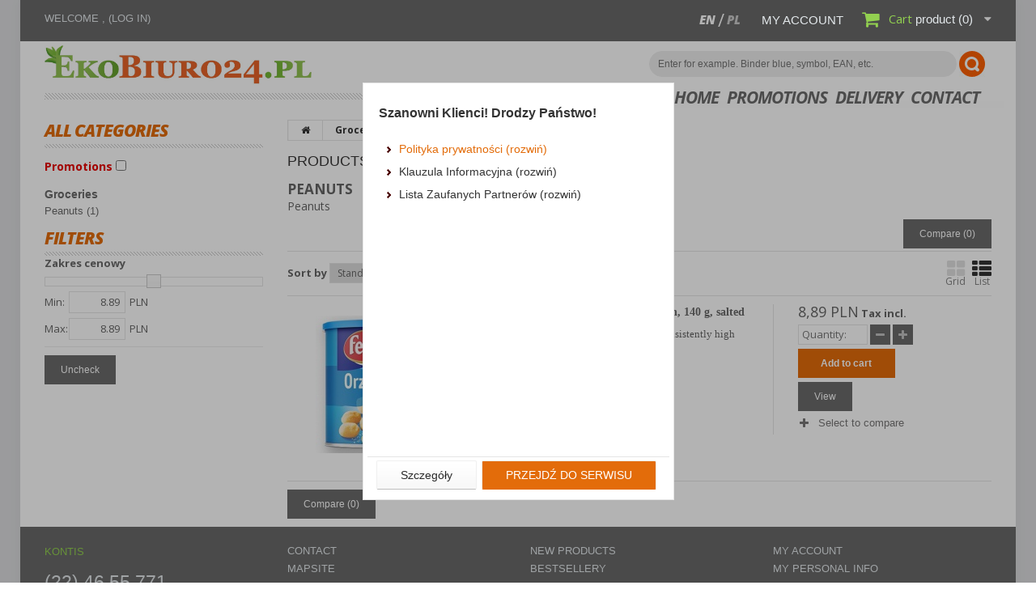

--- FILE ---
content_type: text/html; charset=utf-8
request_url: https://ekobiuro24.pl/en/groceries/peanuts-2062
body_size: 9848
content:
<!DOCTYPE html>
<html lang="en">
	<head>
		<title>Peanuts - Eko biuro office nuts felix</title>
			<meta name="description" content="Peanuts Eko biuro office nuts felix" />
			<meta charset="utf-8" />
		<meta name="robots" content="index,follow" />
		<meta name="viewport" content="width=device-width, minimum-scale=0.25, maximum-scale=1.0, initial-scale=1.0" />
		<meta name="apple-mobile-web-app-capable" content="yes" />  
		<link rel="icon" type="image/vnd.microsoft.icon" href="https://ekobiuro24.pl/img/favicon.ico?1768463704" />
		<link rel="shortcut icon" type="image/x-icon" href="https://ekobiuro24.pl/img/favicon.ico?1768463704" />
		<script type="text/javascript">
			var baseDir = 'https://ekobiuro24.pl/';
			var imageDir = 'https://ekobiuro24.pl/img/';
			var static_token = '765e27d83f493d531181992b9bd1bf66';
			var token = '0ccff846d09b93746b4b5b3773667589';
			var priceDisplayPrecision = 2;
			var priceDisplayMethod = 0;
			var roundMode = 2;
			var ps_lang_iso = 'en';
			var isLogged = 0;
			var lAddToCart = 'Add to cart';
			var lChange = 'Change';
		</script>
		<link href='https://fonts.googleapis.com/css?family=Open+Sans:400,300,400italic,600,700,700italic,800,800italic&amp;subset=latin,latin-ext' rel='stylesheet' type='text/css'>
												<link href="/themes/ekobiuro/css/global.css" rel="stylesheet" type="text/css" media="all" />
				<link href="/themes/ekobiuro/css/product_list.css" rel="stylesheet" type="text/css" media="all" />
				<link href="/themes/ekobiuro/css/modules/blockcart/blockcart.css" rel="stylesheet" type="text/css" media="all" />
				<link href="/css/jquery.autocomplete.css" rel="stylesheet" type="text/css" media="all" />
				<link href="/js/jquery/slider/base/jquery.ui.all.css" rel="stylesheet" type="text/css" media="all" />
				<link href="/css/jquery-ui-1.8.10.custom.css" rel="stylesheet" type="text/css" media="all" />
				<link href="/js/jquery/skins/tango/skin.css" rel="stylesheet" type="text/css" media="all" />
					<link href="https://ekobiuro24.pl/themes/ekobiuro/css/style.css" rel="stylesheet" type="text/css" media="all" />

		<script type="text/javascript" src="https://ekobiuro24.pl/themes/ekobiuro/js/jquery_to_ui.js"></script>
								<script type="text/javascript" src="/js/jquery/jquery-1.4.4.min.js"></script>
						<script type="text/javascript" src="/js/jquery/jquery.easing.1.3.js"></script>
						<script type="text/javascript" src="/js/tools.js"></script>
						<script type="text/javascript" src="/js/jquery/jquery-ui-1.8.10.custom.min.js"></script>
						<script type="text/javascript" src="/js/jquery/jquery.scrollTo-1.4.2-min.js"></script>
						<script type="text/javascript" src="/themes/ekobiuro/js/tools.js"></script>
						<script type="text/javascript" src="/themes/ekobiuro/js/products-comparison.js"></script>
						<script type="text/javascript" src="/modules/blockcart/ajax-cart.js?ver=1436941638"></script>
						<script type="text/javascript" src="/themes/ekobiuro/js/tools/treeManagement.js"></script>
						<script type="text/javascript" src="/js/jquery/jquery.autocomplete.js"></script>
						<script type="text/javascript" src="/themes/ekobiuro/js/modules/celcensearch/search-top.js"></script>
						<script type="text/javascript" src="/js/jquery/slider/jquery-ui-all-slider.js"></script>
						<script type="text/javascript" src="/js/jquery/jquery.jcarousel.min.js"></script>
					
		
			<!-- Google tag (gtag.js) -->
			<script async src="https://www.googletagmanager.com/gtag/js?id=G-4TVZ338WC3"></script>
			<script>
				window.dataLayer = window.dataLayer || [];
				function gtag(){dataLayer.push(arguments);}
				gtag('js', new Date());

				gtag('config', 'G-4TVZ338WC3');
			</script>
		

		<script type="text/javascript">
var _gaq = _gaq || [];
_gaq.push(['_setAccount', 'UA-91837840-1']);
_gaq.push(['_trackPageview', '']);_gaq.push(['_trackPageLoadTime']);

(function() {
	var ga = document.createElement('script'); ga.type = 'text/javascript'; ga.async = true;
	ga.src = ('https:' == document.location.protocol ? 'https://ssl' : 'http://www') + '.google-analytics.com/ga.js';
	var s = document.getElementsByTagName('script')[0]; s.parentNode.insertBefore(ga, s);
})(); 
</script>
		<!--[if gte IE 9]>
		<style type="text/css">
		*{
    		filter:none !important;
    	}
    	body#category #subcategories > ul > li {
    		width: 208px;
    	}
  		</style>
		<![endif]-->
		<!--[if lte IE 8]>
  		<style type="text/css">
		#primary_block p.buttons_bottom_block a, #primary_block p.buttons_bottom_block input {
    		text-indent: 17px;
    	}
		</style>
		<![endif]-->
			<!-- SmartSupp Live Chat script -->
		
		<script type="text/javascript">
		var _smartsupp = _smartsupp || {};
		_smartsupp.key = '29283fbb446579c96f282ea3e6b062c4885165f1';
		window.smartsupp||(function(d) {
			var s,c,o=smartsupp=function(){ o._.push(arguments)};o._=[];
			s=d.getElementsByTagName('script')[0];c=d.createElement('script');
			c.type='text/javascript';c.charset='utf-8';c.async=true;
			c.src='//www.smartsuppchat.com/loader.js?';s.parentNode.insertBefore(c,s);
		})(document);
		</script>
		
		</head>
	
	<body id="search">

					<div id="page">
			<!-- Page Container -->
			<div class="page-container">

				<!-- Header -->
				<div class="header-container">
					<header id="header">
						<div class="container">
							<div class="row">
								<div id="header_logo">
									<a href="https://ekobiuro24.pl/en/" title="Eko biuro">
										<img class="logo" src="https://ekobiuro24.pl/img/logo.jpg" alt="Eko biuro"/>
									</a>
								</div>
								<div class="header_user_info">
	<a class="mobile_icon" href="https://ekobiuro24.pl/en/my-account"><i class="fa fa-user"></i></a>
	<div class="header_content_mobile">
		Welcome
		,
			<a class="login" href="https://ekobiuro24.pl/en/my-account" rel="nofollow" title="Log in">
				(Log in)
			</a>
			</div>
</div><!-- Block languages module -->
<div id="languages-block-top" class="languages-block">
	<span class="mobile_icon"><i class="fa fa-flag"></i></span>
	<div class="header_content_mobile">
		<ul id="first-languages" class="languages-block_ul toogle_content">
							<li class="selected">
									<span>en</span>
								</li>
							<li >
																				<a href="http://ekobiuro24.pl/wyszukaj?id_category=2062" title="Polish">pl</a>
													</li>
					</ul>
	</div>
</div>
<!-- /Block languages module -->
<script type="text/javascript">
var CUSTOMIZE_TEXTFIELD = 1;
var customizationIdMessage = 'Customization #';
var removingLinkText = 'remove this product from my cart';
</script>

<div class="shopping_cart_inner">
	<a class="mobile_icon" href="https://ekobiuro24.pl/en/order"><i class="fa fa-shopping-cart"></i></a>
	<div class="shopping_cart" id="shopping_cart">
		<a href="https://ekobiuro24.pl/en/my-account">My account</a>
		<a rel="nofollow" href="https://ekobiuro24.pl/en/order" title="Cart">
			<span class="cart_icon"></span>
			<b>Cart</b>
			<span class="ajax_cart_quantity" style="display:none;">0</span>
			<span class="ajax_cart_product_txt_s" style="display:none">products</span>
			<span class="ajax_cart_product_txt">product</span>
			<span class="ajax_cart_total"  style="display:none">
							0,00 PLN
						</span>
			<span class="ajax_cart_no_product">(0)</span>
			<span class="cart_arrow"></span>
		</a>
		<div class="cart_block block">
			<div class="block_content">
				<div id="cart_block_list" class="cart_block_list">
					<p class="latest_add_products" style="display: none;">Latest Products:</p>
										<p  id="cart_block_no_products">
						No products
					</p>
					<!-- kupony -->
										<!-- ceny -->
					<div class="cart-prices">
						<div class="cart-prices-line first-line">
							<span class="price cart_block_shipping_cost ajax_cart_shipping_cost">
																	Free shipping!
															</span>
							<span>
								Shipping
							</span>
						</div>
																		<div class="cart-prices-line">
							<span class="price cart_block_free_shipping ajax_cart_free_shipping">299,00 PLN</span>
							<span>For free delivery you have to order too</span>
						</div>
						<div class="cart-prices-line last-line">
							<span class="price cart_block_total ajax_block_cart_total">0,00 PLN</span>
							<span>Total</span>
						</div>
											</div>
					<!-- przyciski -->
					<p class="cart-buttons">
						<a id="button_order_cart" class="btn btn-default btn-sm icon-right" href="https://ekobiuro24.pl/en/order" title="Check out" rel="nofollow">
							<span>
								Check out
							</span>
						</a>
					</p>
				</div>
			</div>
		</div>
	</div>
</div>

<!-- Block search module TOP -->
<div class="under_header">
    <div id="search_block_top">
                    <script type="text/javascript">
			var q = "";
		
			var id_category = 2062;
	
	var price = new Array();
			price.max = 8.89;
		price.min = 8.89;
		
	color = new Array();
	color.found = '#424244';
	color.nofound = 'silver';
</script>                <form method="get" action="https://ekobiuro24.pl/en/search">
            <input type="hidden" name="orderby" value="position" />
            <input type="hidden" name="orderway" value="desc" />
            <input type="hidden" name="save" value="1" />
            <input class="search_query" type="text" id="search_top" name="q" data-left="165"  
            value="" placeholder="Enter for example. Binder blue, symbol, EAN, etc."/>
            <input type="submit" name="submit_search" value="Search" class="btn-default" />
        </form>
    </div>
</div>
<!-- /Block search module TOP --><ul id="tmheaderlinks">
	<li class="show_navigation">Menu</li>
	<li><a href="https://ekobiuro24.pl/en/">home</a></li>
	<li><a href="https://ekobiuro24.pl/en/promotions">promotions</a></li>
	<li><a href="https://ekobiuro24.pl/en/content/24-darmowa-przesylka">delivery</a></li>
	<li><a href="https://ekobiuro24.pl/en/contact-us">contact</a></li>
</ul>
<div class="line"></div>
<div class="clearfix"></div>
							</div>
						</div>
					</header>
				</div>
				<!-- end -->
				<!-- Header END -->	
				
				<!-- Columns -->
				<div class="columns-container">
					<div id="columns" class="container">
						<div class="row">
														<!-- Left column -->
							<div id="left_column" class="col-xs-12 col-sm-3">
								<div class="search-option-box box block category">
    <h4><a href="https://ekobiuro24.pl/">All categories</a></h4>
    <div class="block_content">
        <h3 style="color: #e70300;">
            <label for="promotion_products">Promotions</label>
            <input type="checkbox" id="promotion_products" name="promotion_products"  />
        </h3>
        <script type="text/javascript">
            $(document).ready(function() {
                $('#promotion_products').die().live('change', function(e) {
                    e.preventDefault();
                    window.location.href = ($(this).attr('checked') ?
                        'https://ekobiuro24.pl/en/search?id_category=2062&isolang=en&id_lang=1&active_promotions=1' :
                        'https://ekobiuro24.pl/en/search?id_category=2062&isolang=en&id_lang=1'
                    );
                    return false;
                });
            });
        </script>
                        <ul class="search-category-list tree clearfix">
            <li class="home">Groceries</li>
                            <li ><a href="https://ekobiuro24.pl/en/search?id_category=2062&">Peanuts (1)</a></li>
                    </ul>
            </div>
</div>
            <script type="text/javascript">
            var search_show_box = 5 - 1;
        </script>
        <div id="search_background" class="block">
            <h4 id="filters-title">Filters</h4>
            <form action="https://ekobiuro24.pl/en/search" method="get" id="option_form" name="option_form" class="block_content">
                                <div class="search-option-box">
                    <div class="options-inner mg-bottom clearfix">
                                                                                                                                                                                                                                                                                                                                                                                                                                                                                                                                                                                                                                                                                                                                                                                                                                                                                                                                                                                                                                                                                                                                                                                                    <div class="option-box price-box">
                                <script type="text/javascript">
                                    $(document).ready(function() {
                                        $('input[name^="price["]').each(function() {
                                            $(this).val(parseFloat($(this).val()).toFixed(2));
                                        });
                                        $('.btn-search').click(function() {
                                            if (window.location.search.indexOf('price') != -1) {
                                                // przekazano przedział cenowy - ustaw zmienną modyfikacji
                                                price_range_set = 1;
                                            }
                                            if (typeof price_range_set == 'undefined') {
                                                // usuń z formularza zmienne ceny
                                                $('#price-min').remove();
                                                $('#price-max').remove();
                                                $('#currency').remove();
                                            }
                                        });
                                        $('#price-min, #price-max').keyup(function() {
                                            // ustaw zmienną modyfikacji przedziału cenowego
                                            price_range_set = 1;
                                        });
                                        // obsługa rozpoczęcia edycji przedziału cenowego
                                        $('#price-min, #price-max').focus(function() {
                                            // wyczyść zegar
                                            if (timeout_price_slider) {
                                                clearTimeout(timeout_price_slider);
                                                timeout_price_slider = null;
                                            }
                                        });
                                        // obsługa zakończenia edycji dolnego przedziału cenowego
                                        $('#price-min').blur(function() {
                                            var values = $('#slider').slider('option', 'values');
                                            var value_min = parseFloat($(this).val().replace(/,/, '.')).toFixed(2);
                                            // porównuj jako liczby rzeczywiste
                                            if (parseFloat(value_min) > parseFloat(values[1])) {
                                                value_min = values[1];
                                            }
                                            if (parseFloat(value_min) < 0.00) {
                                                value_min = 0.00;
                                            }
                                            $(this).val(value_min);
                                            $('#slider').slider('option', 'values', [value_min, values[1]]);
                                            // ustaw zegar na 1,5 sek.
                                            timeout_price_slider = setTimeout(function() {
                                                $('.btn-search').click();
                                            }, 1500);
                                        });
                                        // obsługa zakończenia edycji górnego przedziału cenowego
                                        $('#price-max').blur(function() {
                                            var values = $('#slider').slider('option', 'values');
                                            var value_max = parseFloat($(this).val().replace(/,/, '.')).toFixed(2);
                                            // porównuj jako liczby rzeczywiste
                                            if (parseFloat(value_max) < parseFloat(values[0])) {
                                                value_max = values[0];
                                            }
                                            $(this).val(value_max);
                                            $('#slider').slider('option', 'values', [values[0], value_max]);
                                            // ustaw zegar na 1,5 sek.
                                            timeout_price_slider = setTimeout(function() {
                                                $('.btn-search').click();
                                            }, 1500);
                                        });
                                    });
                                    // zegar paska cenowego - koniecznie zmienna w przestrzeni globalnej
                                    var timeout_price_slider = null;
                                    $(function() {
                                        $('#slider').slider({
                                            range: true,
                                            values: [
                                                8.89,
                                                8.89                                            ],
                                            min: 0.89, // rozszerz nieco skalę suwaka w lewo
                                            max: 16.89, // rozszerz nieco skalę suwaka w prawo
                                            step: 0.01, // co 1 grosz
                                            slide: function(event, ui) {
                                                $('#price-min').val(ui.values[0].toFixed(2));
                                                $('#price-max').val(ui.values[1].toFixed(2));
                                            },
                                            // obsługa rozpoczęcia przesuwania
                                            start: function() {
                                                // wyczyść zegar
                                                if (timeout_price_slider) {
                                                    clearTimeout(timeout_price_slider);
                                                    timeout_price_slider = null;
                                                }
                                            },
                                            // obsługa zakończenia przesuwania
                                            stop: function(event, ui) {
                                                // ustaw zegar na 1,5 sek.
                                                timeout_price_slider = setTimeout(function() {
                                                    $('.btn-search').click();
                                                }, 1500);
                                            },
                                            change: function() {
                                                // ustaw zmienną modyfikacji przedziału cenowego
                                                price_range_set = 1;
                                            }
                                        });
                                    });
                                </script>
                                <h5>Zakres cenowy</h5>
                                <ul class="price-box">
                                    <li><div id="slider"></div></li>
                                    <li><label for="price-min">Min: </label><input type="text" value="8.89" id="price-min" name="price[min]">PLN</li>
                                    <li><label for="price-max">Max: </label><input type="text" value="8.89" id="price-max" name="price[max]">PLN</li>
                                </ul>
                                <input type="text" class="hide" id="currency" name="currency" value="PLN" />
                            </div>
                                            </div>
                                        <div class="search-check-option clearfix">
                                                <p class="hide">Wybrane kryteria:</p>
                        <ul class="item-check hide">
                                                        <li>
                                <input type="text" name="id_category" value="2062" class="hide" readonly="readonly" />
                                <a href="#"> Peanuts </a> 
                            </li>
                                                                                                                                                                                                                                                                                                                                                                                                                                                                                                                                                                                                                                                                                                                                                                                                                                                                                                                                                                                                                                                                                                                                                                                                                                                                                                                                                                                                                                                                                                                                                                                                                                                                                                                                                                                                                                                                                                                                                                                                                                                                                                                </ul>
                        <ul class="button">
                            <li><a href="#" class="uncheck btn-default"> Uncheck</a> </li>
                            <li style="visibility: hidden;"><input class="btn-search" type="submit" value="Search" /></li>
                        </ul>
                    </div>
                </div>
            </form>
        </div>
    

							</div>
							<!-- Left column END -->
							
							<!-- Center columnn -->
							<div id="center_column" class="col-xs-12 col-sm-9">
								<div class="row">
																			<script type="text/javascript">
			var q = "";
		
			var id_category = 2062;
	
	var price = new Array();
			price.max = 8.89;
		price.min = 8.89;
		
	color = new Array();
	color.found = '#424244';
	color.nofound = 'silver';
</script>                
<!-- Breadcrumb -->
<div class="breadcrumb">
	<a href="https://ekobiuro24.pl/en/" title="return to Home"><i class="fa fa-home"></i></a><span class="navigation-pipe">&gt;</span><a href="https://ekobiuro24.pl/en/groceries-2035">Groceries</a><span class="navigation-pipe">></span>Peanuts</div>
<!-- /Breadcrumb -->                    
        <h1 class="page-heading"><span>Products found: 1</span>
        </h1>
        <script>
            $(document).ready(function() {
                $('.send').change(function() {
                    var tump = this;
                    $('.send option').each(function() {
                        if ($(this).val() == $('option:selected', tump).val()) {
                            $(this).attr('selected', 'selected');
                        }
                    });
                    send($('.target'));
                });
            });
            send = function(form) {
                var url = new Array();
                $('input', form).each(function() {
                    if ($(this).attr("name") != 'view') {
                        url.push($(this).attr("name") + '=' + $(this).val());
                    }
                });
                url = jQuery.unique(url);
                var requestSortProducts = 'https://ekobiuro24.pl/en/search?';
                var splitData = $('select[name="sort"] option:selected').val();
                var cc = $('select[name="count"] option:selected').val();
                document.location.href = requestSortProducts + ((requestSortProducts.indexOf('?') < 0) ? '?' : '&amp;') + 'sort=' + splitData + '&amp;count=' + cc + '&amp;' + url.join('&amp;');
            }	
        </script>
					<div class="cat-info clearfix">
				<div class="col-xs-12">
						<h2 class="page-subheading">Peanuts</h2>
						<p>Peanuts</p> 
				</div>
			</div>
            <div class="clearfix"></div>
		        <div class="toolbar clearfix top">
            

<script type="text/javascript">
// <![CDATA[
	var min_item = 'Please select at least one product.';
	var max_item = "You cannot add more than 4 product(s) in the product comparator";
//]]>
</script>

	<form method="get" class="compareForm" action="https://ekobiuro24.pl/en/compare-products" onsubmit="true">
		<p>
			<button type="submit" class="btn-default" style="float:left">Compare (<span>0</span>)</button>
			<input type="hidden" class="compare_product_list" />
			<input class="hide"  type="text" name="type" value="3" />
			<input class="hide"  type="text" name="id" value="" />
		</p>
	</form>

            		

	<!-- Sort products -->
	        	
	<script type="text/javascript">
		//<![CDATA[
		
			$(document).ready(function()
			{
				$('#selectPrductSort').change(function()
				{
				    						send();
                                        
					
				});
				/*$('#nbProductsButton').click(function()
                {
                                        send2();
                    return false;
                                        
                });
                */
                $('#nb_item').change(function(){
                	                    send2();
                    return false;
                                    });

				$('a.toggle_grid').click(function(){
					$('ul#product_list').addClass('grid');
					$('a.toggle_grid').addClass('active');
					$('a.toggle_list').removeClass('active');
					$('ul#product_list').children('li').addClass('col-sm-6 col-lg-4');

					$('ul#product_list .left_block').removeClass('col-xs-5 col-md-4').addClass('col-xs-12');
					$('ul#product_list .center_block').removeClass('col-xs-7 col-md-4').addClass('col-xs-12');
					$('ul#product_list .right_block').removeClass('col-xs-12 col-md-4').addClass('col-xs-12');
					
					$.cookie('list_style', 'grid');
					return false;
				});
				
				$('a.toggle_list').click(function(){
					$('ul#product_list').removeClass('grid');
					$('a.toggle_grid').removeClass('active');
					$('a.toggle_list').addClass('active');
					$('ul#product_list').children('li').removeClass('col-sm-6 col-lg-4');

					$('ul#product_list .left_block').removeClass('col-xs-12').addClass('col-xs-5 col-md-4');
					$('ul#product_list .center_block').removeClass('col-xs-12').addClass('col-xs-7 col-md-4');
					$('ul#product_list .right_block').removeClass('col-xs-12').addClass('col-xs-12 col-md-4');

					$.cookie('list_style', 'list');
					return false;
				});

				if($.cookie('list_style') == 'grid')
				{
					$('ul#product_list').addClass('grid');
					$('a.toggle_grid').addClass('active');
					$('ul#product_list').children('li').addClass('col-sm-6 col-lg-4');

					$('ul#product_list .left_block').removeClass('col-xs-5 col-md-4').addClass('col-xs-12');
					$('ul#product_list .center_block').removeClass('col-xs-7 col-md-4').addClass('col-xs-12');
					$('ul#product_list .right_block').removeClass('col-xs-12 col-md-4').addClass('col-xs-12');
				}
				else
				{
					$('a.toggle_list').addClass('active');
				}
			 
			});

			$(window).resize(function(){
				if($.cookie('list_style') == 'grid')
				{
					$('ul#product_list').addClass('grid');
					$('a.toggle_grid').addClass('active');
					$('ul#product_list').children('li').addClass('col-sm-6 col-lg-4');

					$('ul#product_list .left_block').removeClass('col-xs-5 col-md-4').addClass('col-xs-12');
					$('ul#product_list .center_block').removeClass('col-xs-7 col-md-4').addClass('col-xs-12');
					$('ul#product_list .right_block').removeClass('col-xs-12 col-md-4').addClass('col-xs-12');
				}
				else
				{
					$('a.toggle_list').addClass('active');
				}

				if($(window).width() <= 560)
				{
					$('a.toggle_list').click();
				}
			});
			//]]>
			
			 send = function(){
				var requestSortProducts = 'https://ekobiuro24.pl/en/search?id_category=2062&isolang=en';
				var splitData = $( '#selectPrductSort option:selected' ).val().split(':');
				var cc = $( '#nb_item option:selected' ).val();
			
				if( cc == 'undefined' || cc == null )
					cc = 10;
				
                if (splitData[1] == 'undefined' || splitData[1] == null) splitData[1] = 1;
                		
				var link = requestSortProducts + ((requestSortProducts.indexOf('?') < 0) ? '?' : '&') + 'orderby=' + splitData[0] + '&orderway=' + splitData[1] + '&n=' + cc;
			
				document.location.href = link;
			 }
			  send2 = function(){
                var requestSortProducts = 'https://ekobiuro24.pl/en/search?id_category=2062&isolang=en';
                var splitData = $( '#selectPrductSort option:selected' ).val().split(':');
                var cc = $( '#nb_item option:selected' ).val();
            
                if( cc == 'undefined' || cc == null )
                    cc = 10;
                
                if (splitData[1] == 'undefined' || splitData[1] == null) splitData[1] = 1;
                        
                var link = requestSortProducts + ((requestSortProducts.indexOf('?') < 0) ? '?' : '&') + 'orderby=' + splitData[0] + '&orderway=' + splitData[1] + '&n=' + cc;
            
                document.location.href = link;
             }
		
	</script>
	<!-- zxc -->
	<form id="productsSortForm" action="httpss://ekobiuro24.pl/en/search?id_category=2062&amp;isolang=en">
		<label for="selectPrductSort">Sort by</label>
		<select id="selectPrductSort">
		            <option value="position:asc" selected="selected">--</option>
			<option value="1:1" selected="selected">Standard</option>
			<option value="2:2" >Popular</option>
							<option value="3:1" >Price: lowest first</option>
				<option value="3:2" >Price: highest first</option>
						<option value="4:1" >Product Name: A to Z</option>
			<option value="4:2" >Product Name: Z to A</option>
							<option value="5:2" >In-stock first</option>
			            <option value="6:2" >New first</option>
				</select>
	</form>
	<!-- /Sort products -->

<div class="switch-list">
	<a href="#" class="display_toggle toggle_grid"><i class="fa fa-th-large"></i>Grid</a>
	<a href="#" class="display_toggle toggle_list"><i class="fa fa-th-list"></i>List</a>
	<script type="text/javascript">
	

	
	</script>
</div>                
                            <!-- Pagination -->
    <div id="pagination" class="pagination">
        </div>
    <!-- /Pagination -->
        </div>
        
            
<script>

var removeCompare = 'Remove from comparison';
var addCompare = 'Select to compare';

</script>
		<!-- Products list -->
	<ul id="product_list" class="clearfix">
	
					
		<li class="ajax_block_product first_item item  clearfix col-xs-12">
		<div class="product-container">
			<div class="row">
				<div class="left_block col-xs-5 col-md-4">
					<a href="https://ekobiuro24.pl/en/groceries/peanuts/peanuts-felix-can-140-g-salted-620274.html" class="product_img_link" title="Peanuts, FELIX, can, 140 g, salted">
						<img src="https://cdn.celcen.pl/product_img/220/560/241013-220560-orzeszki_ziemne_felix_puszka_140_g_solone-200x200.jpg" alt=", , Groceries" />
					</a>
					<div class="product_flags">
										
										
																				</div>
				</div>
				<div class="center_block col-xs-7 col-md-4">
					<img class="product-brand" src="https://cdn.celcen.pl/brand_img/6/053/292-6053-felix-logo-40x40.jpg" alt="FELIX"/>
					<h3>
						<a href="https://ekobiuro24.pl/en/groceries/peanuts/peanuts-felix-can-140-g-salted-620274.html" title="Peanuts, FELIX, can, 140 g, salted">Peanuts, FELIX, can, 140 g, salted</a>
					</h3>
					<p class="product_desc">
						delicious taste and consistently high quality…
					</p>

					<p class="product_delivery_time">
						<!-- "lampka" stanu produktu -->
												<img src="https://ekobiuro24.pl/img/stock-level-2.png" alt="&gt; 500" title="&gt; 500" />
	                    	                    	                    	                    		                    		                    		                    			                    			                    						        Availability: 3 dni
	                    					</p>
				</div>            												 
				<div class="right_block col-xs-12 col-md-4">
					<div class="right_block_content row">
											<div class="box-cena col-xs-5 col-md-12">							
																								<span class="price">8,89 PLN</span><span class="nettovat"> Tax incl.</span>
																												</div>
										
						<div class="col-xs-7 col-md-12">
																				<div class="clearfix">
								<input type="hidden" name="quantity_in_cart_620274" id="quantity_in_cart_620274" value="0"/>
								<input type="hidden" name="minimal_quantity_620274" id="minimal_quantity_620274" value="12"/>
								<script type="text/javascript">
										document.getElementById("quantity_in_cart_620274").value=0; // Odśwież po przechowaniu wartości w pamięci podręcznej
								</script>
								<input type="text" name="qty" tabindex="1" id="quantity_wanted_620274" class="text quantity" value="" size="2" onkeyup="checkMinimalQuantity(12);" placeholder="Quantity:" />
								<script type="text/javascript">
										document.getElementById("quantity_wanted_620274").value=""; // Odśwież po przechowaniu wartości w pamięci podręcznej
								</script>
								<a href="#" data-field-qty="qty" class="btn btn-default button-minus product_quantity_down" data-idProduct="620274">
		                            <span>
		                                <i class="fa fa-minus"></i>
		                            </span>
		                        </a>
		                        <a href="#" data-field-qty="qty" class="btn btn-default button-plus product_quantity_up" data-idProduct="620274">
		                            <span>
		                                <i class="fa fa-plus"></i>
		                             </span>
		                        </a>
		                    </div>
							<a class="ajax_add_to_cart_button btn-cart " rel="ajax_id_product_620274" href="https://ekobiuro24.pl/en/cart?add&amp;id_product=620274&amp;token=765e27d83f493d531181992b9bd1bf66" title="Add to cart">
								Add to cart
							</a>
																				<a class="btn-default btn-view" href="https://ekobiuro24.pl/en/groceries/peanuts/peanuts-felix-can-140-g-salted-620274.html" title="View">View</a>
							
						</div>

												<div class="functional_buttons col-xs-12 col-sm-12">
							<p class="compare">
								<a class="comparator" data-id="620274">Select to compare</a>
							</p>
						</div>
																	</div><!-- END row -->
				</div><!-- END right-block -->
			</div><!-- END row -->
		</div><!-- END product container -->
	</li>
	</ul>
<!-- /Products list -->
<script type="text/javascript">

$(document).ready(function(){
    jToUi('span.promotion').tooltip({
    	track: true,
    	items: 'span',
    	content: function() {
    		return '<img src="https://ekobiuro24.pl/img/pr/' + jToUi(this).data('idpromotion') + '-promotion_large.jpg">';
    	}
    });
    jToUi('span.affiliate:not(".new")').tooltip({
    	track: true,
    	items: 'span',
    	content: function() {
    		return '<img src="' + jToUi(this).data('affiliateurl') + '">';
    	}
    });
});

</script>
                <div class="toolbar bottom clearfix">
            

<script type="text/javascript">
// <![CDATA[
	var min_item = 'Please select at least one product.';
	var max_item = "You cannot add more than 4 product(s) in the product comparator";
//]]>
</script>

	<form method="get" class="compareForm" action="https://ekobiuro24.pl/en/compare-products" onsubmit="true">
		<p>
			<button type="submit" class="btn-default" style="float:left">Compare (<span>0</span>)</button>
			<input type="hidden" class="compare_product_list" />
			<input class="hide"  type="text" name="type" value="3" />
			<input class="hide"  type="text" name="id" value="" />
		</p>
	</form>

                
                            <!-- Pagination -->
    <div id="pagination" class="pagination">
        </div>
    <!-- /Pagination -->
        </div>
                            </div>
                        <!-- Center column row END -->
                    </div>
                    <!-- Center column END -->
                </div>
            </div>
            <!-- Columns END -->
        </div>
        <!-- Columns container END -->

        
        <!-- Footer container -->
        <div class="footer-container">
            <footer id="footer" class="container">
                <div class="row">
                    <div id="tmtextblock2" itemscope itemtype="http://data-vocabulary.org/Organization" class="col-xs-12 col-sm-3">
	<h3>
		<span itemprop="name">KONTIS</span>
	</h3>
	<h4><span itemprop="tel">(22) 46 55 771</span></h4>
	<h4 style="font-size: 18px;">Niszczarki i urządzenia - <span itemprop="tel">508 280 025</span></h4>
</div>
			<script type="text/javascript">
				var time_start;
				$(window).load(
					function() {
						time_start = new Date();
					}
				);
				$(window).unload(
					function() {
						var time_end = new Date();
						var pagetime = new Object;
						pagetime.type = "pagetime";
						pagetime.id_connections = "10076940";
						pagetime.id_page = "2";
						pagetime.time_start = "2026-01-21 17:50:05";
						pagetime.token = "8174ee6100f0636abf7d0e1bcc561196c7d6c607";
						pagetime.time = time_end-time_start;
						$.post("https://ekobiuro24.pl/statistics.php", pagetime);
					}
				);
			</script><div id="tmfooterlinks" class="col-xs-12 col-sm-9">
	<div class="row">
		<div class="col-xs-12 col-sm-4">
			<ul>
				<li><a href="https://ekobiuro24.pl/en/contact-us">Contact</a></li>
				<li><a href="https://ekobiuro24.pl/en/sitemap">Mapsite</a></li>
				<li><a href="https://ekobiuro24.pl/en/content/7-historia-firmy">Eko biuro</a></li>
				<li><a href="https://ekobiuro24.pl/en/content/3-regulamin-sklepu">Terms and Conditions</a></li>
				<li><a href="https://ekobiuro24.pl/en/content/6-o-firmie">About us</a></li>
				<li><a href="https://ekobiuro24.pl/en/content/29-polityka-prywatnosci">Polityka prywatności</a></li>
				<li><a href="https://ekobiuro24.pl/en/content/30-klauzula-informacyjna">Klauzula informacyjna</a></li>
			</ul>
		</div>
		<div class="col-xs-12 col-sm-4">
			<ul>
				<li><a href="https://ekobiuro24.pl/en/search?option%5B1016%5D%5B%5D=29609&orderby=6&orderway=2">New products</a></li>
				<li><a href="https://ekobiuro24.pl/en/best-sales">Bestsellery</a></li>
				<li><a href="https://ekobiuro24.pl/en/promotions">Promotions</a></li>
				<li><a href="https://ekobiuro24.pl/en/manufacturers">Manufacturers</a></li>
				<li><a href="https://ekobiuro24.pl/en/affiliate-program">Loyalty program</a></li>
				<li><a href="https://ekobiuro24.pl/en/content/10-transport">Transport</a></li>
				<li><a href="https://ekobiuro24.pl/en/news">Blog</a></li>
			</ul>
		</div>
		<div class="col-xs-12 col-sm-4">
			<ul>
				<li><a href="https://ekobiuro24.pl/en/my-account">My account</a></li>
				<li><a href="https://ekobiuro24.pl/en/identity">My personal info</a></li>
				<li><a href="https://ekobiuro24.pl/en/addresses">Addresses</a></li>
				<li><a href="https://ekobiuro24.pl/en/discount">Vouchers</a></li>
				<li><a href="https://ekobiuro24.pl/en/order-history">History</a></li>
			</ul>
		</div>
	</div>
</div>
                    <div class="col-xs-12 copyright">© 2014 - 2026 Eko biuro | Created by: <a href="http://conor.pl" title="Web pages" rel="nofollow" target="_blank">Conor.pl</a></div>
                </div>
            </footer>
        </div>
        <!-- Footer container END -->
    </div>
    <!-- Page container END -->
</div>
<!-- Page END -->
<!-- Page END -->

        <script>
        jQuery(document).ready(function() {
            var is_logged = 0;
            $('#dialog-agreement').dialog({
                autoOpen: false,
                resizable: false,
                height: "auto",
                width: "auto",
                modal: true,
                draggable: false,
                buttons: [
                    {
                        text: "Szczegóły",
                        click: function() {
                            $(this).dialog("close");
                            window.location.href = "https://ekobiuro24.pl/en/content/29-polityka-prywatnosci?close_dialog=1";
                        }
                    },
                    {
                        text: "PRZEJDŹ DO SERWISU",
                        "class": 'agree-btn',
                        click: function() {
                            $.post(
                                '/ajax.php',
                                {
                                    'func': 'set-agreement',
                                    'agreement_type': '1'
                                },
                                function(data) {
                                    if (data.success) {
                                            $('#dialog-agreement').dialog("close");
                                    } else if(data.error) {
                                            alert(data.error);
                                            $('#dialog-agreement').dialog("close");
                                    }
                                    location.reload();
                                },
                                'json'
                            );
                        }
                    }
                ],
                create: function(event, ui) {
                    $(this).css("maxWidth", "660px");
                },
                beforeClose: function(event, ui) {
                    $("body").css({ overflowY: 'auto' })
                },
                open: function(event, ui) {
                    $(".ui-dialog-titlebar").hide();
                    $("body").css({ overflowY: 'hidden' });
                    $('#dialog-agreement div.content').scrollTop(0);
                }
            });
            $('#dialog-agreement a.show_more').die().live('click', function(e) {
                e.preventDefault();
                var container = $(this).next('div');
                if (container.html() === '') {
                    var id_cms = $(this).data('id');
                    $.post(
                         '/ajax.php',
                         {
                             'func': 'get-cms-content',
                             'id_cms': id_cms
                         },
                         function(data) {
                             if (data.success) {
                                container.html(data.html);
                                container.toggle('fast');
                             }
                         },
                         'json'
                     );
				} else {
                    container.toggle('fast');
                }
            });
            var close_dialog = false;
            if ($.cookie("close_dialog") != 1 && close_dialog == false) {
				$('#dialog-agreement').dialog("open");
			}
            $('.dialog-agreement-open').die().live('click', function(e) {
                e.preventDefault();
                $('#dialog-agreement').dialog('open');
            });
            $('#disable-cookie').die().live('click', function(e) {
                e.preventDefault();
                document.cookie = "close_dialog=1; path=/";
                dialogAlert("<p>Pliki cookie zostały wyłączone</p>", function(){
                    location.reload();
                });
            });
        });
    </script>
    <div id="dialog-agreement">
        <h3>Szanowni Klienci! Drodzy Państwo!</h3>
        <div class="content">
            
            <a href="#" class="show_more" data-id="29">Polityka prywatności (rozwiń)</a>
            <div style="display: none" class="info"></div>
            <a href="#" class="show_more" data-id="30">Klauzula Informacyjna (rozwiń)</a>
            <div style="display: none" class="info"></div>
            <a href="#" class="show_more" data-id="31">Lista Zaufanych Partnerów (rozwiń)</a>
            <div style="display: none" class="info"></div>
        </div>
    </div>
      <div id="dialog" style="color:#ccc;background:#000;"></div>
  <div id="dialog-all" style="color:#ccc;background:#000;"></div>
    <div id="quantityDialog"></div>
  </body>
</html>

--- FILE ---
content_type: text/css
request_url: https://ekobiuro24.pl/themes/ekobiuro/css/global.css
body_size: 10701
content:
/*@import url(http://fonts.googleapis.com/css?family=PT+Sans:400,700&subset=latin-ext,latin);*/

*{padding:0;margin:0}
fieldset{border:none}
.align_center{text-align:center}
.align_right{text-align:right}
.middle{vertical-align:middle}
.align_justify{text-align:justify}
.uppercase{text-transform:uppercase}
.hidden,.collapsed{display:none}
.block_hidden_only_for_screen{display:none}
.arrow{border-left:7px solid transparent;border-right:7px solid transparent;border-bottom:7px solid #000;border-top:7px solid transparent}
.arrow-down{border-left:7px solid transparent;border-right:7px solid transparent;border-top:7px solid #000;border-bottom:7px solid transparent}
.wrap{white-space:normal}
.nowrap{white-space:nowrap !important}
.bold{font-weight:bold}
.strike{text-decoration:line-through}
.italic{font-style:italic}
.top{vertical-align:top}
.span_link{cursor:pointer}
.span_link:hover{text-decoration:underline}
.clear{clear:both}
.right{float:right !important}
.left{float:left !important}
hr.clear{clear:both;line-height:0;font-size:0;height:0;border:none}
br.clear{clear:both;line-height:0;font-size:0;height:0}
noscript ul{list-style-type:none;padding:10px}
.clearfix:after{clear:both;display:block;height:0;font-size:0;visibility:hidden;content:"."}
* html .clearfix{zoom:1}
*:first-child+html .clearfix{zoom:1}
.footer_links{list-style-type:none;clear:both;border-top:1px solid #e5e5e5;height:65px;padding:10px 0 0}
.footer_links li{float:left}
.footer_links li + li{margin-left:10px}
.footer_links a{text-decoration:none}
.footer_links img.icon{vertical-align:-2px}
.inline_list{list-style-type:none;margin-top:1em}
.inline_list li{float:left;text-align:center}
.inline_list img{display:block}
ul.half{width:45%;margin-right:1em;float:left}
div.tree_top{padding-left:24px;padding-bottom:5px;padding-top:3px}
ul.tree,ul.tree ul{list-style-type:none}
ul.tree a{font-size:12px;font-weight:normal;padding:0 15px 0 10px}
ul.tree li ul a{font-weight:normal}
ul.tree a.selected{font-weight:bold}
ul.tree li.{border:none}
span.grower{cursor:pointer}
.tree li a{border:none;display:block;padding:8px 15px 8px 10px;line-height:14px}
.tree li a:hover{background-position:233px -70px}
.idTabs{list-style-type:none;height:31px}
ul.idTabs li{float:left}
.idTabs a{text-align:center;font-size:14px;font-weight:bold;cursor:pointer;text-decoration:none;display:block;float:left;margin:0;height:31px;line-height:31px;overflow:hidden;padding:0 10px;min-width:100px}
#center_column .idTabs a.selected{font-size:14px;font-weight:bold;cursor:pointer;display:block;float:left;margin:0;height:31px;line-height:31px;overflow:hidden;min-width:100px;padding:0 10px}
.idTabsShort a{height:31px;font-size:14px;font-weight:bold;line-height:31px;margin-top:0px}
div.sheets{clear:both;padding:1em}
#more_info_sheets li{background-position:6px 4px;margin-bottom:0.4em}
a{text-decoration:none;outline:none}
a:hover{text-decoration:underline}
.input:focus{outline:0;border-color:#999}
img{max-width:100%;height:auto}
a img{outline:none;border:none;text-decoration:none}
h1{font-size:20px;line-height:150%;padding-left:5px;margin:0.5em 0;text-transform:uppercase;font-weight:bold}
h1.page-head{border-bottom:1px solid #e5e5e5;color:#393838;font:400 18px/22px "PT Sans",sans-serif;margin:0 0 10px;overflow:hidden;padding:0 0 10px;text-transform:uppercase}
div.page-header{position:relative}
div.page-header h1{padding-right:200px}
div.page-header p{position:absolute;bottom:7px;right:0;margin:0 !important;padding:0 !important;font:700 13px/22px Arial !important}
span.found_products{font-size:0.9em;text-transform:none;font-weight:normal;margin-left:0;display:block}
h2{font-size:17px;line-height:1.6em;margin:0;margin-bottom:5px;text-transform:uppercase;font-weight:bold;height:21px}
h2 span{font-size:0.9em;text-transform:none;font-weight:normal;font-style:italic}
h3{font-size:1.1em;margin:1em 0}
h4{font-size:1em}
.rte,.mceContentBody{text-align:left}
body.mceContentBody{margin:9px 6px;width:556px}
.rte html,.rte div,.rte span,.rte applet,.rte object,.rte iframe,.rte h1,.rte h2,.rte h3,.rte h4,.rte h5,.rte h6,.rte p,.rte blockquote,.rte pre,.rte a,.rte abbr,.rte acronym,.rte address,.rte big,.rte cite,.rte code,.rte del,.rte dfn,.rte em,.rte font,.rte img,.rte ins,.rte kbd,.rte q,.rte s,.rte samp,.rte small,.rte strike,.rte strong,.rte sub,.rte sup,.rte tt,.rte var,.rte dl,.rte dt,.rte dd,.rte ol,.rte ul,.rte li,.rte fieldset,.rte form,.rte label,.rte legend,.rte table,.rte caption,.rte tbody,.rte tfoot,.rte thead,.rte tr,.rte th,.rte td,.mceContentBody html,.mceContentBody div,.mceContentBody span,.mceContentBody applet,.mceContentBody object,.mceContentBody iframe,.mceContentBody h1,.mceContentBody h2,.mceContentBody h3,.mceContentBody h4,.mceContentBody h5,.mceContentBody h6,.mceContentBody p,.mceContentBody blockquote,.mceContentBody pre,.mceContentBody a,.mceContentBody abbr,.mceContentBody acronym,.mceContentBody address,.mceContentBody big,.mceContentBody cite,.mceContentBody code,.mceContentBody del,.mceContentBody dfn,.mceContentBody em,.mceContentBody font,.mceContentBody img,.mceContentBody ins,.mceContentBody kbd,.mceContentBody q,.mceContentBody s,.mceContentBody samp,.mceContentBody small,.mceContentBody strike,.mceContentBody strong,.mceContentBody sub,.mceContentBody sup,.mceContentBody tt,.mceContentBody var,.mceContentBody dl,.mceContentBody dt,.mceContentBody dd,.mceContentBody ol,.mceContentBody ul,.mceContentBody li,.mceContentBody fieldset,.mceContentBody form,.mceContentBody label,.mceContentBody legend,.mceContentBody table,.mceContentBody caption,.mceContentBody tbody,.mceContentBody tfoot,.mceContentBody thead,.mceContentBody tr,.mceContentBody th,.mceContentBody td{margin:0;padding:0;border:0;outline:0;font-weight:inherit;font-style:inherit;font-size:100%;font-family:inherit;vertical-align:baseline}
.rte h1,.rte h2,.rte h3,.rte h4,.rte h5,.rte h6,.mceContentBody h1,.mceContentBody h2,.mceContentBody h3,.mceContentBody h4,.mceContentBody h5,.mceContentBody h6{margin:0.75em 0 0.3em 0}
.rte h1,.mceContentBody h1{font-size:25px;font-weight:bold;background:inherit}
.rte h2,.mceContentBody h2{font-size:20px;background:none;text-transform:none;height:auto}
.rte h3,.mceContentBody h3{font-size:16px}
.rte h4,.mceContentBody h4{font-size:14px}
.rte h5,.mceContentBody h5{font-size:12px}
.rte h6,div.rte h6{font-size:8px}
.rte ol,.mceContentBody ul,div.rte ol,.mceContentBody ul{padding-left:2em}
.rte ul,.mceContentBody ul{list-style-type:square;margin-left:10px;list-style-position: inside;}
.rte strong,.mceContentBody strong{font-weight:bold}
.rte em,.mceContentBody em{font-style:italic}
.rte table,.mceContentBody table{border-collapse:separate;border-spacing:1px;width:auto}
.rte caption,.rte th,.rte td,.rte table,.mceContentBody caption,.mceContentBody th,.mceContentBody td,.mceContentBody table{text-align:left;font-weight:normal;height:inherit;text-align:center}
.rte th,.mceContentBody th{padding-left:1em;padding-right:1em}
.rte ol,.mceContentBody ol{list-style-type:decimal;margin-left:10px}
#center_column div.table_block p{padding-left:0;font:400 13px/22px Arial}
#center_column div.table_block p span{font-weight:700}
.std{font-size:11px}
table.std{border-spacing:0;border-collapse:collapse;width:100%;margin-bottom:10px}
.std td,.std th{padding:0.4em 0.5em}
.std th{white-space:nowrap}
.std thead th{height:24px;font-weight:bold;text-align:left;white-space:normal;padding:0 3px}
.std th.first_item{background-position:top left}
.std th._item{background-position:top right}
.std th.item{background-position:-5px 0}
.std tfoot td{text-align:right;white-space:nowrap}
form.std{clear:both}
form.std h3{font-size:1.4em;font-weight:normal;padding:0.5em;margin:0 0 0.5em 0}
form.std fieldset{margin-bottom:1em;padding-bottom:1em}
form.std legend{padding:0.3em 0.6em;margin:1em 0 1em 0.5em;font-size:1.6em;font-weight:100;border-style:solid;border-width:1px}
form.std h4,form.std p{clear:both}
form.std p span.like_input{width:auto;margin-left:0.7em}
input,textarea,select,span.editable{margin-left:0.7em;font-size:12px;font-family:Verdana, Arial, Helvetica, Sans-Serif;outline:none;padding:0 5px;height:25px;transition:border-color 0.15s ease-in-out 0s;-webkit-transition:border-color 0.15s ease-in-out 0s}
textarea{height:auto}
input[type='checkbox']{padding:0;height:auto}
form.std label{line-height:20px}
form.std label.top{line-height:14px}
input.text{height:25px;padding:auto 5px}
.checkbox input,.radio input{border:none;float:left;height:16px;margin-right:0.3em}
form.std .checkbox label,form.std .radio label,form.std span.form_info{margin:0;float:none;text-align:left}
form.std p.submit{margin-bottom:1.5em}
#center_column form.std p.submit2{padding-left:170px;margin-bottom:1.5em}
input.button_mini,input.button_small,input.button,input.button_large,input.button_mini_disabled,input.button_small_disabled,input.button_disabled,input.button_large_disabled,input.exclusive_mini,input.exclusive_small,input.exclusive,input.exclusive_large,input.exclusive_mini_disabled,input.exclusive_small_disabled,input.exclusive_disabled,input.exclusive_large_disabled,a.button_mini,a.button_small,a.button,a.button_large,a.exclusive_mini,a.exclusive_small,a.exclusive,a.exclusive_large,span.button_mini,span.button_small,span.button,span.button_large,span.exclusive_mini,span.exclusive_small,span.exclusive,span.exclusive_large,span.exclusive_large_disabled{background-repeat:no-repeat;background-position:top left;font-weight:bold;font-size:11px;text-align:center;text-decoration:none;cursor:pointer;display:block;line-height:28px;height:28px;padding:0 5px;overflow:hidden}
input.button_mini_disabled,input.button_small_disabled,input.button_disabled,input.button_large_disabled,input.exclusive_mini_disabled,input.exclusive_small_disabled,input.exclusive_disabled,input.exclusive_large_disabled,span.button_mini,span.button_small,span.button,span.button_large,span.exclusive_mini,span.exclusive_small,span.exclusive,span.exclusive_large,span.exclusive_large_disabled{background-position:left -36px;cursor:default}
input.exclusive_mini:hover,input.exclusive_small:hover,input.exclusive:hover,input.exclusive_large:hover,a.exclusive_mini:hover,a.exclusive_small:hover,a.exclusive:hover,a.exclusive_large:hover{background-position:left top}
input.button_mini,input.button_mini_disabled,input.exclusive_mini,input.exclusive_mini_disabled,a.button_mini,a.exclusive_mini,span.button_mini,span.exclusive_mini{width:30px}
input.button_small,input.button_small_disabled,input.exclusive_small,input.exclusive_small_disabled,a.button_small,a.exclusive_small,span.button_small,span.exclusive_small{width:60px}
input.button_plain{cursor:pointer;padding:0 5px}
input.button_large,input.button_large_disabled,input.exclusive_large,input.exclusive_large_disabled,a.button_large,a.exclusive_large,span.button_large,span.exclusive_large,span.exclusive_large_disabled{width:180px}
input.button_large:hover,input.button_large_disabled:hover,input.exclusive_large:hover,input.exclusive_large_disabled:hover,a.button_large:hover,a.exclusive_large:hover,span.button_large:hover,span.exclusive_large:hover,span.exclusive_large_disabled:hover{width:180px}
input.exclusive,input.exclusive_disabled,a.exclusive,span.exclusive{padding:0 4px 0 19px;text-align:right}
.block_content a.exclusive:hover{text-decoration:none;height:28px}
input.exclusive_mini,input.exclusive_mini_disabled,a.exclusive_mini,span.exclusive_mini{background-image:url('../img/button-mini_exclusive.gif')}
input.exclusive_small,input.exclusive_small_disabled,a.exclusive_small,span.exclusive_small{background-image:url('../img/button-small_exclusive.gif')}
input.exclusive_large,input.exclusive_large_disabled,a.exclusive_large,span.exclusive_large,span.exclusive_large_disabled{background-image:url('../img/button-large_exclusive.gif')}
form p.id_state{display:none}
#left_column ul.bullet li,.block ul.bullet li,li.bullet{background:transparent url('../img/bullet.gif') no-repeat 218px 9px;list-style-type:none}
.price-discount{text-decoration:line-through}
img.icon{margin-right:0.5em;vertical-align:middle}
.weight-price{font-size:0.75em;text-align:right}
.volume-price{font-size:0.75em;text-align:right}
.unity-price{font-size:0.75em;text-align:right}
.price,.price-shipping,.price-wrapping{font-size:16px;white-space:nowrap}
#center_column p{margin: 0 0 0.7em 0;font-size:14px}
.error:before{position:absolute;display:block;content:"\f071";font:400 45px/45px "FontAwesome";right:10px;top:10px;z-index:-1;opacity:.2}
.error{background:none repeat scroll 0 0 rgba(226, 0, 26, 0.2);border:1px solid #e2001a;font-size:16px;padding:10px 15px;color:#e2001a;position:relative;z-index:1;overflow:hidden;min-height:65px;margin:0 0 10px 0}
.error ol{margin:0 0 15px 0}
.error li{list-style-position:inside;list-style-type:decimal-leading-zero;padding-left:1em}
.error a{font-size:13px;}
.error a:hover{}
.warning{background:none repeat scroll 0 0 rgba(226, 0, 26, 0.2);border:1px solid #e2001a;font-size:16px;margin:0 0 30px 0;padding:10px 15px;color:#e2001a;position:relative;z-index:1;overflow:hidden;min-height:65px}
.warning:before{position:absolute;display:block;content:"\f071";font:400 45px/45px "FontAwesome";right:10px;top:10px;z-index:-1;opacity:.2}
.warning_inline{font-weight:bold;text-indent:15px}
.success{background:none repeat scroll 0 0 rgba(54, 124, 24, 0.2);border:1px solid #367c18;font-size:16px;margin:0 0 30px 0;padding:10px 15px;color:#367c18;position:relative;z-index:1;overflow:hidden;min-height:65px}
.success:before{position:absolute;display:block;content:"\f00c";font:400 45px/45px "FontAwesome";right:10px;top:10px;z-index:-1;opacity:.2}
.success_inline{font-weight:bold;padding-left:9px}
.breadcrumb{font-size:12px;font-weight:bold;padding-left:5px;border:1px solid #e5e5e5;line-height:24px;margin:0 0 10px 0;min-height:6px;overflow:hidden;padding:0 11px;position:relative;display:inline-block;z-index:1;background:#f6f6f6}
#product .breadcrumb,#products-comparison .breadcrumb{margin:0 15px 10px 15px}
.breadcrumb .navigation-pipe{display:inline-block;text-indent:-5000px;width:10px}
.breadcrumb a{background:none repeat scroll 0 0 #ffffff;border-right:1px solid #e5e5e5;color:#333333;display:inline-block;margin-left:-10px;padding:0 15px;position:relative;z-index:2}
.breadcrumb a.home{border-bottom-left-radius:0;border-top-left-radius:0;color:#777777;display:inline-block;font-size:17px;height:24px;line-height:20px;margin:0 -6px 0 -11px;padding:0;text-align:center;width:38px;z-index:99}
.breadcrumb a:hover{color:#e36c0a}
.top-hr{background:#e5e5e5;height:1px;margin-bottom:10px}
div.pagination{float:right;padding:2px 0}
ul.pagination{list-style:none;float:left}
ul.pagination li{display:inline;float:left}
ul.pagination li,ul.pagination a,ul.pagination span{font-weight:normal}
ul.pagination a,ul.pagination span{background-color:#ffffff;border:1px solid #cccccc;float:left;line-height:1.42857;margin-left:-1px;padding:6px 12px;position:relative;text-decoration:none;color:777777;transition:background-color 0.2s ease 0s, border 0.2s ease 0s, color 0.2s ease 0s, opacity 0.2s ease-in-out 0s;-webkit-transition:background-color 0.2s ease 0s, border 0.2s ease 0s, color 0.2s ease 0s, opacity 0.2s ease-in-out 0s}
ul.pagination a{text-decoration:none}
ul.pagination .current span,ul.pagination a:hover,#pagination_previous a:hover,#pagination_next a:hover{border:1px solid #696969;background:#696969;color:#fff}
ul.pagination li.truncate{background:none repeat scroll 0 0 transparent;padding:12px 3px 0;vertical-align:bottom}
#pagination_previous a,#pagination_next a,#pagination_previous span,#pagination_next span{border-color:transparent;background:transparent}
#pagination_previous.disabled,#pagination_next.disabled{color:#777676}
form.pagination{text-align:right}
form.pagination label{line-height:24px;vertical-align:top;margin-left:5px;font-weight:700}
form.pagination select,form.pagination .select{min-width:50px}
form.pagination select option{font-size:0.9em;padding-right:1em}
form.pagination input{float:right;margin-left:5px}
form.pagination span{line-height:24px;vertical-align:top}
#center_column .toolbar p{margin:0;padding:0}
ul.step{list-style:none;margin-bottom:10px;overflow:hidden;position:relative;z-index:1;border-radius: 4px;overflow: hidden;}
ul.step li{position:relative;float:left;width:20%;font-size:16px;border-width:1px 1px 1px 0;border-color:#58595b;border-style:solid;background:#fff;padding:12px 10px;text-align:center}
@media (max-width: 992px){
	ul.step li{font-size:14px}
}
@media (max-width: 715px){
	ul.step li{float:none;width:100%;border-top-width:0}
	ul.step li:first-child{border-top-width:1px}
	ul.step li:after{display:none !important}
}
ul.step li:first-child{border-left-width:1px}
ul.step li:after{background: #ffffff none repeat scroll 0 0;border-color: #58595b;border-style: solid;border-width: 1px 1px 0 0;content: ".";display: block;height: 15px;margin-top: 0;position: absolute;right: -8px;text-indent: -5000px;top: 14px;transform: rotate(45deg);-webkit-transform: rotate(45deg);width: 15px;z-index: 1;}
ul.step li:last-child:after{display:none}
ul.step li.step_current{background:#92d050;color:#fff;border-color:#648244}
ul.step li.step_current a{position:relative;z-index:2}
ul.step li.step_current:after{background:#92d050;border-color:#648244}
ul.step li.step_done{background:#333;border-color:#111}
ul.step li.step_done:after{background:#333;border-color:#111}
ul.step li.step_done a{color:#fff;position:relative;z-index:2}
ul.step li.step_done a:hover{color:#ccc}
ul.step li.step_todo{border-left:1px solid #fff}
ul.step li:first-child{border-radius:4px 0 0 4px}
ul.step li:last-child{border-radius:0 4px 4px 0}
#productsSortForm{float:left;margin-right:15px}
#productsSortForm label{font-weight:700}
#productsSortForm p{margin:0}
#productsSortForm select{font-size:12px;padding:0 0 0 5px}
.switch-list{float:right;font-weight:700;margin-top:9px}
.switch-list a{font-weight:400;display:inline-block;color:#808080;font-size:12px;line-height:14px;margin-left:5px;padding:0;text-align:center;vertical-align:middle}
.switch-list a:first-of-type{margin-left:15px}
.switch-list a i{color:#e1e0e0;font-size:24px;display:block;height:24px;line-height:24px;margin-bottom:-3px}
.switch-list a:hover i,.switch-list a.active i{color:#333}
#header_logo a{display:block}
#header_right ul{list-style:none}
#header_right form{border:none;margin-bottom:0 !important;display:inline}
#header_right label{margin:0;float:none}
#footer{padding:0.5em 0;clear:both}
div.block{margin-bottom:10px}
#categories_block_left h4{width:50%;font-size:14px;font-weight:bold;text-indent:10px;padding:0;height:30px;line-height:30px}
div.block h4{background: rgba(0, 0, 0, 0) url("../img/title-bg-bottom.jpg") repeat-x scroll 0 100%;font-style:italic;color: #e36c0a;font-family: "Open Sans",sans-serif;font-size: 21px;font-weight: 800;letter-spacing: -1px;padding: 4px 0 13px;text-transform: uppercase;}
#left_column.accordin div.block .navigation-box{position:relative;color:#004489}
#left_column.accordin div.block h4,#left_column.accordin div.block .navigation-box,#right_column.accordin div.block h4{cursor:pointer;position:relative;}
#left_column.accordin div.block h4:after,#left_column.accordin div.block .navigation-box:after,#right_column.accordin div.block h4:after{ color:#aaa;content:"";display:block;font-family:"FontAwesome";font-size:26px;font-weight:normal;height:36px;position:absolute;right:-15px;top:3px;width:36px;font-style: normal;}
#left_column.accordin div.block.active h4:after,#left_column.accordin div.block.active .navigation-box:after,#right_column.accordin div.block.active h4:after{content:""}
div.block ul{list-style:none}
div.block ul.tree li{padding:0;margin:0}
div.block a:hover{text-decoration:none}
#left_column div.block .block_content a.button_large,#right_column div.block .block_content a.button_large{margin:0 0 0 -3px}
div.block .block_content{padding:0;min-height:34px}
div.block li{padding:0.2em 0 0.2em 0em;list-style-position:outside}
div.block a{text-decoration:none}
#center_column .products_block.accessories_block .block_content{background:none}
#center_column div.products_block.accessories_block div.product_desc{margin:0;height:159px}
#center_column .products_block.accessories_block .block_content li{background:none;text-align:center;margin:0 0 0 30px}
#center_column .products_block.accessories_block .block_content li.first_item{margin-left:0}
#center_column .products_block.accessories_block .block_content li h5,#center_column .products_block.accessories_block .block_content li a.product_description{text-align:left}
#center_column .products_block.accessories_block .block_content li._item a.product_image{border:none}
td.discount_value{white-space:nowrap}
p.address_navigation{padding:padding: 1em 0 !important;margin-bottom:1.5em}
p.address_navigation a.button{float:left}
p.address_navigation input[type=submit].button{float:right;height:30px}
.cart_last_product{width:300px;margin:0 auto;text-align:center}
.cart_last_product_header .left{background-position:0 0;margin-bottom:5px;padding-left:27px;width:249px;height:24px;line-height:24px;font-weight:bold}
.cart_last_product_img img{margin:0 6px;width:45px;height:45px}
.cart_last_product_content{margin:0 auto;width:241px}
.cart_last_product_content a{text-decoration:none}
.cart_last_product_content h5{font-size:9px}
p.cart_navigation{padding:0 !important}
p.cart_navigation .button,p.cart_navigation .button_large{float:left;padding:0 5px;width:auto}
p.cart_navigation .exclusive,p.cart_navigation .exclusive_large,p.cart_navigation .exclusive_large_disabled{float:right;padding:0 5px}
p.cart_navigation .exclusive:hover{padding:0 5px}
p.cart_navigation_extra{text-align:center;width:auto}
p.cart_navigation a.btn-cart,p.cart_navigation input.btn-cart,p.cart_navigation button.btn-cart{float:right;width:auto;font-size:14px;padding:0 15px}
form.std p.cart_navigation span{float:none;text-align:left;width:auto}
#cart_summary tfoot td{border-top:none;line-height:1.5em}
#cart_summary .price,#cart_summary .price-discount{font-size:16px;text-decoration:none}
tr.cart_item td{padding:0.5em 0}
td.cart_product a{margin:0 0.6em}
td.cart_description a{text-decoration:none}
td.cart_description div.logistic_units{font-size:11px}
td.cart_unit,td.cart_total,td.cart_discount_price{text-align:right}
td.cart_availability,td.cart_ref{text-align:center}
td.cart_total .price{font-weight:bold}
tr.cart_item td.cart_unit{padding-right:1em}
td.cart_quantity a.cart_quantity_down,td.cart_quantity a.cart_quantity_up,td.cart_quantity a.affiliate_cart_quantity_up,td.cart_quantity a.affiliate_cart_quantity_down{border-color:#dedcdc #c1bfbf #b5b4b4 #dad8d8;border-style:solid;border-width:1px;color:#c0c0c0;float:left;font-size:14px;height:25px;line-height:25px;margin-left:3px;padding:0;text-align:center;text-shadow:1px -1px rgba(0, 0, 0, 0.05);width:25px}
td.cart_quantity a.cart_quantity_down:hover,td.cart_quantity a.cart_quantity_up:hover,td.cart_quantity a.affiliate_cart_quantity_up:hover,td.cart_quantity a.affiliate_cart_quantity_down:hover{color:#333}
td.cart_quantity p{padding-right:0.3em}
td.cart_quantity .icon{margin-top:0.6em}
tr.cart_free_shipping{white-space:normal}
tr.cart_total_price{font-weight:bold}
#order tfoot span{cursor:pointer;transition:color 0.2s linear 0s;-webkit-transition:color 0.2s linear 0s}
#order tfoot span:hover{color:#004489}
#order #order_carrier h4{width:50%;display:inline}
#order #order_carrier img{vertical-align:middle}
#order #order_carrier span{margin:0 0.2em}
#order #gift_div{display:none}
#order #gift_div label,#order #gift_div textarea{display:block;width:100%;margin:1em 0}
#order-opc tfoot p{margin:0;float:left;width:85%}
#order-opc tfoot span{float:right;width:15%;display:block}
#order-opc #voucher fieldset{padding:0.7em}
#order-opc form#voucher fieldset #display_cart_vouchers{margin-top:5px;clear:both;float:left}
#order-opc form#voucher fieldset #display_cart_vouchers .voucher_name{font-weight:bold;cursor:pointer}
#order-opc form#voucher h4,#order-opc form#voucher p,#order-opc form#voucher .button{display:inline}
#order-opc form#voucher h4{float:left;line-height:1.5em;margin-right:6em}
#order-opc #order_carrier{clear:both;margin-top:1em;padding:0.5em}
#order-opc #order_carrier h4{width:50%;display:inline}
#order-opc #order_carrier img{vertical-align:middle}
#order-opc #order_carrier span{margin:0 0.2em}
#order-opc #gift_div label,#order #gift_div textarea{display:block;width:100%;margin:1em 0}
#view_scroll_left,#view_scroll_right{height:20px;font-size:0;width:20px;line-height:0;margin-top:38px;overflow:hidden}
#view_scroll_right{float:left}
#view_scroll_left{margin-top:0}
#view_scroll_right:before,#view_scroll_left:before{font:400 20px/22px "FontAwesome";color:#c0c0c0;padding-left:2px;display:block}
#view_scroll_left:before{content:""}
#view_scroll_right:before{content:""}
#view_scroll_right:hover:before,#view_scroll_left:hover:before{color:#333}
span.view_scroll_spacer{float:left;padding-left:12px;width:39px;margin-top:38px}
#manufacturers_list,#suppliers_list{margin-top:2em;list-style-type:none}
#suppliers_list li,#manufacturers_list li{padding-bottom:10px;padding-top:10px;margin-bottom:1.5em}
#suppliers_list li .right_side a,#manufacturers_list li .right_side a{text-decoration:none; float:right; clear: right; margin-bottom: 10px;}
#suppliers_list li h3,#manufacturers_list li h3{font-size:18px;margin:0}
#suppliers_list .logo,#manufacturers_list .logo{text-align: center;}
#suppliers_list li p.description,#manufacturers_list li p.description{font-size:0.92em}
#suppliers_list li .right_side,#manufacturers_list li .right_side{float:right;text-align:right}
#suppliers_list .right_side span,#manufacturers_list .right_side span{font-size:1.7em}
#suppliers_list li a.button,#manufacturers_list li a.button{margin-top:4em}
ul.shop_info{list-style-type:square !important;list-style-position:inside;padding:0.6em;margin-top:0.6em;margin-left:2em;border:1px solid #888}
ul.shop_info li{padding-left:0.5em !important;padding-bottom:0.5em !important}
#conditions #right_column{display:none}
#conditions #center_column{width:730px;text-align:justify}
#conditions #center_column ul,#conditions #center_column ol{margin-left:2em;padding:0.6em}
#conditions #center_column ul{list-style-type:circle}
#conditions #center_column li{padding-bottom:0.5em}
#conditions #center_column{line-height:1.3em}
#center_column .payment_module{display:block;margin-bottom:15px;}
.payment_module img{vertical-align:middle;margin-right:1em}
.payment_module a{display:block;padding:0.6em;text-decoration:none;font:700 14px/22px 'PT Sans', sans-serif;color:#777}
.payment_module a:hover{color:#92d050}
@media print{
	div#left_column,div#right_column,div#footer,a.button,span.button,.button,ul#usefull_link_block,div#header_user,#languages_block_top,#search_block_top,#currencies_block_top,ul#header_links,ul.idTabs,#availability_statut br{display:none}
	div#center_column{width:100%}
	.block_hidden_only_for_screen{display:block;margin-top:1em}
	#more_info_sheets #idTab1{width:530px}
}
#customization_block{width:556px}
.customization_block_title{margin:4px 4px 4px 2px}
#customization_block ul{margin:6px 6px 0 6px}
.customization_block_input{vertical-align:inherit}
img.customization_delete_icon{margin:2px}
li.customizationUploadLine{text-align:right;margin-right:40px;clear:left;padding:4px;display:block}
div.customizationUploadBrowse{float:left}
div.customizationUploadBrowseDescription{padding:6px}
img.customizationUploaded{margin:2px}
ul.customizationUploaded{list-style-type:none;margin-left:4px}
ul.customizationUploaded li{display:inline}
ul.customizationUploaded a{text-decoration:none}
div.customizationUploaded{clear:left}
div.deletePictureUploaded{float:right}
div.deleteCustomizableProduct{float:right}
ul.typedText{padding-left:6px;list-style-type:none}
#mywishlist div#block-order-detail form.wl_send fieldset p input{margin-left:60px}
#mywishlist div#block-order-detail{margin-top:10px;display:block}
#mywishlist form.std fieldset label{width:30px}
#mywishlist form.std fieldset input#submitWishlist{display:inline}
#mywishlist table.std thead th.mywishlist_first{text-align:center;width:40px}
#mywishlist table.std thead th.mywishlist_second{text-align:center;width:80px}
#mywishlist table.std thead th.first_item,#mywishlist table.std tbody tr td{width:200px}
#mywishlist div#block-order-detail ul li span.wishlist_product_detail select{margin:0}
#mywishlist div#block-order-detail{margin-top:10px}
#mywishlist #showBoughtProducts,#mywishlist #hideBoughtProductsInfos,#mywishlist #hideSendWishlist{display:none}
#mywishlist #showBoughtProductsInfos,#mywishlist #hideBoughtProductsInfos{margin-left:5px}
#mywishlist #showSendWishlist,#mywishlist #hideSendWishlist,#mywishlist div#block-order-detail ul li a.exclusive{float:right}
#mywishlist div#block-order-detail table.wlp_bought_infos thead tr th{text-align:center}
#mywishlist div#block-order-detail table.wlp_bought_infos thead tr th.first_item{width:300px}
#mywishlist div#block-order-detail table.wlp_bought_infos{margin:0 0 0 10px}
#view_wishlist #featured-products_block_center ul div li a img{float:left}
#view_wishlist #featured-products_block_center ul div li a,#view_wishlist #featured-products_block_center ul div li span{text-decoration:none;float:left}
#view_wishlist #featured-products_block_center ul div li span.wishlist_product_detail,div#mywishlist div#block-order-detail ul li span.wishlist_product_detail{margin-left:30px;float:left}
div#mywishlist div#block-order-detail ul li span.wishlist_product_detail{margin-bottom:5px}
#view_wishlist #featured-products_block_center ul div li a.exclusive,#view_wishlist #featured-products_block_center ul div li span.exclusive{margin-left:55px}
#view_wishlist #featured-products_block_center ul div li.address_name input.text{font-weight:bold;font-size:11px;border:0}
.account_creation #reverso-form{width:100%}
.account_creation #reverso-form label{width:250px;text-align:left;margin-left:10px}
.account_creation #reverso-form label#legend_reverso{clear:both;width:100%;font-size:10px;text-align:left}
.account_creation #reverso-form input#reverso_form{margin-top:20px}
.rating{cursor:pointer;margin:2em;clear:both;display:block}
.rating:after{content:'.';display:block;height:0;width:0;clear:both;visibility:hidden}
.cancel,.star{float:left;width:17px;height:15px;overflow:hidden;text-indent:-999em;cursor:pointer}
.cancel a,.star a{display:block;width:100%;height:100%;background-position:0 0}
div.star_on a{background-position:0 -16px}
div.star_hover a,div.star a:hover{background-position:0 -32px}
.pack_content{margin:10px 0 10px 0}
.pack_price{float:right;margin-right:3px;font-size:12px}
.confirmation{font-weight:bold}
#page .rte{background:transparent none repeat scroll 0 0}
.paypalapi_about{text-align:justify}
.paypalapi_about ul{padding-left:20px}
#cms div.content_only{text-align:left;padding:10px}
.live_edit_feed_back_ok{padding:4px}
.live_edit_feed_back_ko{padding:4px}
.add_module_live_edit{padding:4px}
.hide{display:none}
div.product-alt div.hide{position:absolute;visibility:hidden;display:block !important}
.left-featured,.right-featured{display:block;text-indent:-10000px;width:25px;height:25px}
.left-featured{float:left;margin:107px 17px 0 15px}
.right-featured{float:right;background-position:-25px 0;margin:107px 15px 0 17px}
.small a{display:block;height:80px}
#left_column .small a{height:auto !important}
.nagrody{width:978px;min-height:84px}
.nagrody ul{display:inline-block;height:84px;list-style:none outside none;margin:0;padding:0 0 0 78px;text-align:center}
.nagrody ul li{float:left;margin:16px 190px 0 0}
.nagrody img{line-height:84px}
.box_dolny{width:948px;margin:10px 0 0 0;padding:10px 15px 15px 15px;min-height:134px}
.sekcja{width:181px;float:left;margin:0 17px 0 0}
.box_dolny ul{list-style:none}
.box_dolny h5{font-size:14px;height:23px}
.box_dolny a{font-size:11px;text-decoration:none;display:block;height:29px;line-height:29px;border:none}
.box_dolny a:hover{text-decoration:none}
.shadow_bottom{padding-bottom:20px}
.menu_bottom{bottom:-9px;margin-left:-8px;padding-top:5px;position:fixed;width:995px;height:90px;display:none}
.menu_bottom > ul{bottom:8px;list-style:none outside none;margin:0;padding:8px 12px 0;position:absolute;z-index:5;width:970px}
.menu_bottom ul li{display:inline;float:left}
#last_viewed a{background:none;display:block;font-size:12px;height:auto;line-height:auto;padding:0 21px;text-decoration:none;padding:10px}
#last_viewed ul{width:auto;margin:0 auto}
.menu_bottom a{font-size:12px;text-decoration:none;display:block;height:49px;line-height:49px;padding:0 21px}
.menu_bottom a:hover{text-decoration:underline}
.menu_bottom .latest{border-radius:5px 5px 0 0;display:block;font-size:14px;height:29px;left:427px;line-height:29px;padding:0 5px 5px 10px;position:relative;top:0;width:200px;z-index:3}
div#last_viewed{border-radius:5px 5px 0 0;height:110px;margin:0 auto;width:970px;position:relative;z-index:3}
#button_last_viewed{display:block;height:16px;position:absolute;right:10px;top:7px;width:16px;padding:0}
#button_last_viewed.opened{background-position:left -16px}
#block_owner{height:14px;font-size:10px;margin:0 0 90px}
#block_owner a{text-decoration:underline}
.autor{float:right}
#currencies_block_top ul{float:right}
#center_column .carousel .price_container{padding:0 0 5px 0;font-size:12px}
.affiliate_block{float:left;margin:0 0 10px;width:355px;height:137px}
.affiliate_block .desc{float:right;width:126px;height:100px;position:relative;padding:10px 8px 0 8px;font-size:12px}
.desc a{font-size:10px;font-weight:bold;text-decoration:none;position:absolute;bottom:7px;right:7px;height:10px}
#brands li ul li{font-weight:normal;padding:5px}
#brands li ul p{font-weight:normal;margin:0;padding:0}
.no-products{padding:10px}
#blockawardforyou_block_left{width:355px;float:right}
#center_column #block_currentpromotions{float:right;height:140px;margin:0 0 10px 0;width:357px}
#center_column #block_currentpromotions .jcarousel-skin-tango .jcarousel-container-horizontal{width:275px;height:100px}
,#block_currentpromotions .block_content{height:110px}
#block_currentpromotions ul{padding:0;margin:0;height:110px}
#block_currentpromotions ul li{float:left;padding:10px 14px;width:90px !important;height:90px !important;overflow:hidden}
.banner_bottom{margin:11px 0 0 0}
#promocje img{float:left;margin:0 10px 10px 0}
#sliderconor_block_center{height:200px}
#sliderconor_block_center ul{list-style:none}
.slide_caption{display:none}
#center_column .toolbar{clear:both;height:36px;margin:0 15px 10px 15px;border-bottom:1px solid #e5e5e5;padding-bottom:45px}
#center_column .toolbar.bottom{margin-top:8px;border:1px solid #e5e5e5;border-width:1px 0 0 0;padding-bottom:46px;margin-bottom:0}
#center_column .toolbar.bottom .compareForm,#center_column .toolbar.bottom div#pagination{padding-top:10px}
#block-order-detail input.button{padding-left:0;margin:0 auto;padding:0}
.ikony_social{border:medium none;float:right;height:111px;margin:15px 46px 0;width:50px;background:none}
.ikony_social a{background:none repeat scroll 0 0 transparent;border:medium none;display:block;margin-bottom:10px}
.ikony_social a.facebook{width:44px;height:45px;border:none}
.ikony_social a.twitter{height:44px;width:44px;border:medium none}
.panel_search{display:block;float:left;margin:0 5px 0 0;padding:5px}
table#loyality-list{text-align:right;clear:both}
table#loyality-list thead th{text-align:right}
.icons .edit_icon,.icons .access_icon,.icons .delete_icon{display:inline-block;font-size:16px;margin-right:5px}
div.cat_desc{margin:0 1em}
div#block-order-detail{margin-top:10px}
#center_column .affiliate-box p,#center_column .promotions-box p{font-size:13px;font-weight:normal;margin:0;padding-left:0.7em;text-align:left}
#center_column .affiliate-box,#center_column .promotions-box{font-size:13px;text-align:center}
#center_column .affiliate-box,#center_column .promotions-box,#center_column .logistics-box{margin-bottom:9px}
#center_column .logistics-box .order-hint-body{padding-bottom:5px}
#center_column .logistics-box li{padding-left:2px}
div#affiliate-rewards{font-size:13px;font-weight:bold;padding:5px}
#center_column .affiliate-box.last{margin-bottom:30px}
.affiliate-box-inner{border:1px solid #e5e5e5;text-align:left;padding:10px 15px;position:relative}
.affiliate-box-inner .arrow{position:absolute;right:15px;top:10px;cursor:pointer}
.affiliate-box-inner .left-col{width:60px;padding-right:10px;float:left}
.affiliate-box-inner .left-col img{max-width:100%}
.affiliate-box-inner .right-col{width:calc(100% - 60px);width:-webkit-calc(100% - 60px);float:left}
.affiliate-box-inner .order-hint-body{display:none;font:400 12px/18px Arial}
.affiliate-box-inner .order-hint-body > ul > li{padding:9px 0;border-bottom:1px solid #e5e5e5}
.affiliate-box-inner .order-hint-body > ul > li:last-child{border:0}
.affiliate-box-inner .right-col .description{font:400 14px/14px 'PT Sans',sans-serif;padding-bottom:5px;display:block}
.affiliate-box-inner .right-col > div span{font-weight:700}
.aff-list-body{display:none}
div#order-hints ul,div.promotions-box ul{list-style:none}
.order-hint-required,.order-hint-possible-rewards,.order-hint-conditions{float:left;padding:10px 10px 0 10px;width:190px}
div.order-hint-required,div.order-hint-possible-rewards{font-weight:bold}
div.order-hint-required span,div.order-hint-possible-rewards span,.order-hint-conditions > span{display:block;font-size:12px;padding-bottom:5px;font-weight:bold}
div.order-hint-condition ul li{font-weight:bold}
div.order-hints ul li a{font-weight:bold}
.order-hint-header{clear:both;font-size:14px;font-weight:bold;text-align:left;padding:5px}
.order-hint-header span{display:block;float:left;width:690px}
.order-hint-header img{margin-right:5px}
.order-hints > ul > li{margin:5px 0;text-align:left}
.order-hints span.description{cursor:help}
.order-hints p span,.order-hints div span{font-weight:bold}
.cart-rewards-header{font-size:13px;font-weight:bold;font-size:14px !important}
.affiliate-box .order-hints .aff-list-body{display:none;width:648px;margin-left:70px}
body#retrieval h2{font-size:14px;font-weight:bold;height:auto;line-height:17px;margin:0;padding-bottom:10px;padding-left:0;text-transform:none}
table.bankwire{font-size:14px;margin:0 5px}
table#promotion_summary tbody td,table#promotion_summary tfoot td{border:none}
table#magazines-list,table#order-list{text-align:right}
table#magazines-list thead th,table#order-list thead th{text-align:center}
table#magazines-list input{width:80%}
#logistics-round{margin-left:10px}
.order-hints p{padding:5px}
#newsletter_block_left select{padding:0 0 0 5px}
#more_info_sheets ul{margin-left:10px}
#suppliers_list li.logo a,#manufacturers_list li .logo a{display:block;height:80px}
.toolbar form{float:left}
select option{padding:2px 5px}
#left_column div.toner_search .block_content,#right_column div.toner_search .block_content{padding:0}
#left_column div.toner_search .block_content a,#right_column div.toner_search .block_content a{height:118px}
.box_dolny .ikony_social a{text-indent:-99999px}
body#category div#subcategories .inline_list a img{width:50px;height:50px}
#new-products_block_right{width:248px}
#new-products_block_right h4{font-size:12px;height:20px;font-weight:bold;height:29px;line-height:29px;text-indent:10px}
#new-products_block_right p{padding:10px}
div#new-products_block_right div.block_content{min-height:0;width:248px;padding:0 0 10px;position:relative}
#new-products_block_right .button_more:hover{text-decoration:underline}
#new-products_block_right a:hover{text-decoration:underline}
#center_column{overflow:visible !important}
#center_column .new p{font-size:13px;line-height:150%;margin-left:0;padding-left:0;text-align:justify}
#logistic_all_time{font-weight:bold}
#delivery_times_various{font-weight:bold}
#order-hints .hint_threshold_complete{color:green;font-weight:bold}
#order-hints .hint_threshold_value{font-weight:bold}
#order-hints .hint_in_your_cart{font-weight:bold}
#myRebates #center_column input,#myRebates #center_column textarea,#myRebates #center_column select{margin-right:5px;margin-left:0}
.tooltip-styling{width:auto}
.ui-tooltip{padding:0 !important;width:auto !important;max-width:352px !important;z-index:999999123}
h1.title-kategoria{margin:0 0 5px;padding:0;line-height:1}
.found_products{margin-bottom:20px}
p.text .inline-info,p.radio .inline-info,p.password .inline-info,p.checkbox .inline-info{color:#777777 !important;display:block !important;font-size:13px !important;font-weight:400 !important;font-style:italic !important}
#order #center_column h1{margin-top:0;line-height:1}
table.table{border-collapse:collapse;max-width:100%;width:100%;border:1px solid #d6d4d4;margin-bottom:10px}
table.table > thead > tr > th{background:none repeat scroll 0 0 #fbfbfb;border-bottom-width:1px;color:#333333;vertical-align:middle}
table.table thead > tr > th,table.table thead > tr > td,table.table tbody > tr > th,table.table tbody > tr > td,table.table tfoot > tr > th,table.table tfoot > tr > td{line-height:1.42857;padding:5px 5px 5px 10px;vertical-align:top}
table#cart_summary.table tfoot > tr > th,table#cart_summary.table tfoot > tr > td{vertical-align:middle}
table.table td,table.table th{border:1px solid #d6d4d4;font:400 14px/16px 'PT Sans', sans-serif}
table.table th,table.table tfoot td{background:#fbfbfb}
table.table tbody > tr > td{vertical-align:middle;background:#fff}
table.table td.cart_product > div > div{text-align:center;}
table.table td.cart_product > div > div img + img{margin-left:5px}
table.table td.cart_description a{font-size:14px}
table.table #cart_voucher{text-align:left}
table.table #cart_voucher h4{color:#393838;font:400 16px/22px "PT Sans",sans-serif;padding:0;margin:0 0 10px 0;text-transform:uppercase;clear:both}
table.table #cart_voucher p{margin:0;padding:0}
table.table #cart_voucher label{display:none}
table.table #cart_voucher #discount_name{height:36px;margin:0 5px 0 0}
table.table #total_product.price{font-weight:700}
table.table #cart_quantity_button,table.table #affiliate_cart_quantity_button{clear:both}
table.table td.cart_quantity,table.table td.cart_discount_delete{text-align:center;padding-left:14px;padding-right:14px;width:82px}
td.cart_quantity a.cart_quantity_up,td.cart_quantity a.affiliate_cart_quantity_up{margin-left:0}
table.table td.cart_quantity input.cart_quantity_input,td.cart_quantity input.affiliate_cart_quantity_input{margin:0 0 3px;width:53px}
table.table td.cart_quantity .cart_quantity_delete,table.table td.cart_discount_delete a{color:#333333;font-size:23px;margin-bottom:10px;opacity: .6;}
table.table td.cart_quantity .cart_quantity_delete:hover,table.table td.cart_discount_delete a:hover{opacity: 1;}
table#carrierTable tbody tr td{transition:background 0.2s linear 0s;-webkit-transition:background 0.2s linear 0s}
table#carrierTable tbody tr:hover td{background:#fbfbfb}
@media (max-width: 991px){
	table#cart_summary.table thead{display:none}
	table#cart_summary.table,table#cart_summary.table tbody,table#cart_summary.table tbody > tr,table#cart_summary.table tbody > tr > td{display:block}
	table#cart_summary.table tbody > tr{border-bottom:1px solid #d6d4d4}
	table#cart_summary.table tbody > tr > td{float:left;border:0}
	table#cart_summary.table tbody > tr > td.cart_product{width:30%;text-align:center}
	table#cart_summary.table tbody > tr > td.cart_description{width:70%}
	table#cart_summary.table tbody > tr > td.cart_ref{width:30%;clear:left}
	table#cart_summary.table tbody > tr > td.cart_old_price{width:35%}
	table#cart_summary.table tbody > tr > td.cart_unit_discount{width:35%}
	table#cart_summary.table tbody > tr > td.cart_quantity{width:30%;clear:left}
	table#cart_summary.table tbody > tr > td.cart_total{width:35%}
	table#cart_summary.table tbody > tr > td.cart_unit{width:35%}
	table#cart_summary.table tbody > tr > td.cart_quantity,table#cart_summary.table tbody > tr > td.cart_total,table#cart_summary.table tbody > tr > td.cart_unit{text-align:left}
	table#cart_summary.table tbody > tr > td.cart_old_price:before,table#cart_summary.table tbody > tr > td.cart_unit_discount:before,table#cart_summary.table tbody > tr > td.cart_total:before,table#cart_summary.table tbody > tr > td.cart_unit:before{display:block;content:attr(data-td)":";font-weight:400}
	table#cart_summary.table tbody > tr:after,table#cart_summary.table tfoot > tr:after{content:"";display:block;clear:both}
	table#cart_summary.table tfoot .cart_vouchers{display:block;width:100%;border-width:0 0 1px 0}
	table#cart_summary.table tfoot,table#cart_summary.table tfoot tr.cart_total_price,table#cart_summary.table tfoot tr.cart_total_tax,table#cart_summary.table tfoot tr.cart_total_price_tax{display:block;width:100%;border:0}
	table#cart_summary.table tfoot tr.cart_total_price,table#cart_summary.table tfoot tr.cart_total_tax,table#cart_summary.table tfoot tr.cart_total_price_tax{width:100%}
	table#cart_summary.table tfoot tr.cart_total_price td:nth-child(2),table#cart_summary.table tfoot tr.cart_total_tax td:first-child,table#cart_summary.table tfoot tr.cart_total_price_tax td:first-child,table#cart_summary.table tfoot tr.cart_total_price td:last-child,table#cart_summary.table tfoot tr.cart_total_tax td:last-child,table#cart_summary.table tfoot tr.cart_total_price_tax td:last-child{display:block;float:left;width:50%;line-height:22px}
	table#cart_summary.table tfoot tr.cart_total_price td:nth-child(2),table#cart_summary.table tfoot tr.cart_total_tax td:first-child,table#cart_summary.table tfoot tr.cart_total_price_tax td:first-child{border-width:0 0 1px 0}
	table#cart_summary.table tfoot tr.cart_total_price td:last-child,table#cart_summary.table tfoot tr.cart_total_tax td:last-child,table#cart_summary.table tfoot tr.cart_total_price_tax td:last-child{border-right:0}
	table#cart_summary.table tfoot tr.cart_total_price_tax td{border-bottom:0 !important}
	table#cart_summary.table tfoot #cart_voucher h4{display:inline-block;padding-right:18px;vertical-align:top}
	table#cart_summary.table tfoot #cart_voucher p{display:inline-block}
	table#cart_summary.table tfoot #cart_voucher input{margin-top:10px}
}
@media (max-width: 420px){
	table#cart_summary.table tfoot #cart_voucher h4{display:block;padding-right:0}
	table#cart_summary.table tfoot #cart_voucher p{display:block}
	table#cart_summary.table tfoot #cart_voucher input{margin-top:0}
}


/*bxSlider*/
.bx-wrapper{position:relative;margin:0 auto 60px;padding:0}.bx-wrapper img{max-width:100%}.bx-wrapper .bx-viewport{-webkit-transform:translatez(0);-moz-transform:translatez(0);-ms-transform:translatez(0);-o-transform:translatez(0);transform:translatez(0)}.bx-wrapper .bx-controls-auto,.bx-wrapper .bx-pager{position:absolute;bottom:-30px;width:100%}.bx-wrapper .bx-loading{min-height:50px;background:url(images/bx_loader.gif)center center no-repeat #fff;height:100%;width:100%;position:absolute;top:0;left:0;z-index:2000}.bx-wrapper .bx-pager{text-align:center;font-size:.85em;font-family:Arial;font-weight:700;color:#666;padding-top:20px}.bx-wrapper .bx-controls-auto .bx-controls-auto-item,.bx-wrapper .bx-pager .bx-pager-item{display:inline-block}.bx-wrapper .bx-pager.bx-default-pager a{background:#666;text-indent:-9999px;display:block;width:10px;height:10px;margin:0 5px;outline:0;-moz-border-radius:5px;-webkit-border-radius:5px;border-radius:5px}.bx-wrapper .bx-pager.bx-default-pager a.active,.bx-wrapper .bx-pager.bx-default-pager a:hover{background:#000}.bx-wrapper .bx-prev{left:0px;background:url(images/controls.png)0 -32px no-repeat}.bx-wrapper .bx-next{right:0px;background:url(images/controls.png)-43px -32px no-repeat}.bx-wrapper .bx-prev:hover{background-position:0 0}.bx-wrapper .bx-next:hover{background-position:-43px 0}.bx-wrapper .bx-controls-direction a{position:absolute;top:50%;margin-top:-16px;outline:0;width:32px;height:32px;text-indent:-9999px;z-index:2}.bx-wrapper .bx-controls-direction a.disabled{display:none}.bx-wrapper .bx-controls-auto{text-align:center}.bx-wrapper .bx-controls-auto .bx-start{display:block;text-indent:-9999px;width:10px;height:11px;outline:0;background:url(images/controls.png)-86px -11px no-repeat;margin:0 3px}.bx-wrapper .bx-controls-auto .bx-start.active,.bx-wrapper .bx-controls-auto .bx-start:hover{background-position:-86px 0}.bx-wrapper .bx-controls-auto .bx-stop{display:block;text-indent:-9999px;width:9px;height:11px;outline:0;background:url(images/controls.png)-86px -44px no-repeat;margin:0 3px}.bx-wrapper .bx-controls-auto .bx-stop.active,.bx-wrapper .bx-controls-auto .bx-stop:hover{background-position:-86px -33px}.bx-wrapper .bx-controls.bx-has-controls-auto.bx-has-pager .bx-pager{text-align:left;width:80%}.bx-wrapper .bx-controls.bx-has-controls-auto.bx-has-pager .bx-controls-auto{right:0;width:35px}.bx-wrapper .bx-caption{position:absolute;bottom:0;left:0;background:rgba(80,80,80,.75);width:100%}.bx-wrapper .bx-caption span{color:#fff;font-family:Arial;display:block;font-size:.85em;padding:10px}

.mg-bottom{margin-bottom: 10px !important;}
#dialog-agreement div.content {
    overflow-x: hidden;
    overflow-y: scroll;
    padding-right: 10px;
    height: 385px;	
}
#dialog-agreement,
#dialog-warning {
    text-align: left;
}
#dialog-warning + .ui-dialog-buttonpane .ui-dialog-buttonset {
    width: 400px !important;
}
#dialog-agreement p,
#dialog-warning p {
    text-align: justify;
    margin: 10px 0;
    line-height: 1.4em;
}
#dialog-agreement p.small {
    font-size: 10px;
}

#dialog-agreement a.show_more {
    text-align: left;
    display: block;
	background: url(../img/sc/blockarrow_sc.png) left -136px no-repeat !important;
    padding-left: 1em !important;
    margin-bottom: 10px;
    margin: 10px 0 10px 10px;
}
#dialog-agreement div.info {
    margin-left: 10px;
    padding-left: 10px;
    border-left: 1px solid #ccc;
}
#dialog-agreement div.info p {
    font-size: 11px;
}
#dialog-agreement div.info h2 {
    font-size: 14px;
    text-transform: none;
    background: none;
    padding-left: 0;
}
#dialog-agreement div.info ol {
    margin-left: 30px;
    font-size: 11px;
}
#dialog-agreement div.info ol li {
    margin: 5px 0;
}
.dialog-alert + .ui-dialog-buttonpane {
    margin: 10px auto;
    padding: 0;
    text-align: center;
}
.dialog-alert + .ui-dialog-buttonpane .ui-dialog-buttonset {
    width: 100%;
}

#dialog-agreement + .ui-dialog-buttonpane .agree-btn {
    background: #e36c0a;
    color: #fff;
}